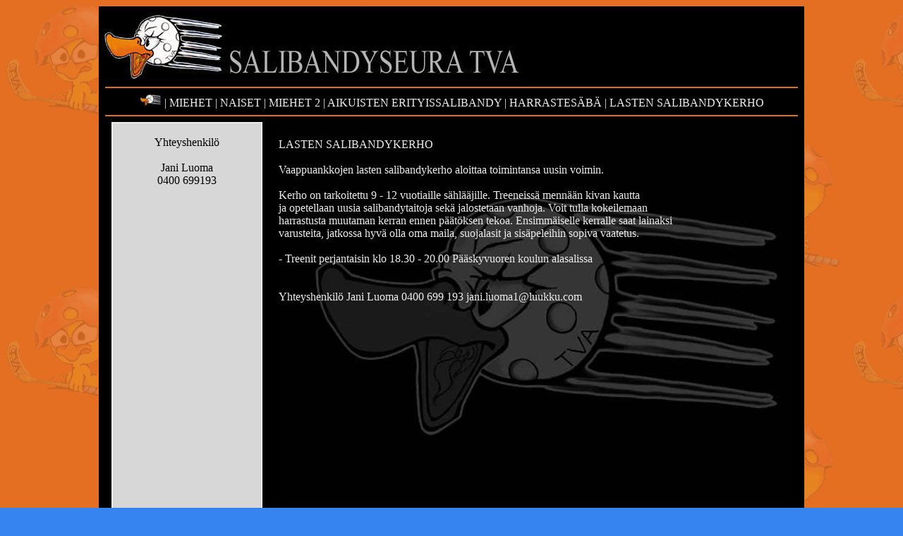

--- FILE ---
content_type: text/html
request_url: http://vaappuankat.net/lapset.htm
body_size: 1073
content:
<link href="tva.css" rel="stylesheet" type="text/css">
<title>VAAPPUANKAT - Salibandyseura TVA</title>
<style type="text/css">
</style>

<body BACKGROUND="kuvat/back.jpg" bgcolor="#3684F0" text="EDEDED" link="EDEDED" Vlink="EDEDED" Ylink="EDEDED">
<center>

<div id="pohja">
<div id="logo">

</div>

<div id="valikko"> <HR WIDTH=98% ALIGN = "center" color ="E46F22"> </hr>
<font face="Times New Roman" size="3">
<a style="text-decoration: none;" a href="index.html"><img src="kuvat/takas.jpg"></a> |<a style="text-decoration: none;" a href="miehet.htm"> MIEHET</a> |<a style="text-decoration: none;" a href="naiset.htm"> NAISET</a> |<a style="text-decoration: none;" a href="m2.htm"> MIEHET 2 </a> |<a style="text-decoration: none;" a href="ae.htm"> AIKUISTEN ERITYISSALIBANDY </a>|<a style="text-decoration: none;" a href="harraste.htm"> HARRASTES�B� </a>|<a style="text-decoration: none;" a href="lapset.htm"> LASTEN SALIBANDYKERHO</a> <br>
</font>
<HR WIDTH=98% ALIGN = "center" color ="E46F22" > </hr>
</div>


<div id="linkit">
<font face="Times New Roman" size="3" color="000000" alink=left link="00000" Vlink="000000" Ylink="000000">

<br>
Yhteyshenkil� <br><br>
Jani Luoma <br>
0400 699193<br>

</div>
</font>


<div id="mainpage" aling="left"><font face="Times New Roman" size="3"><br>
LASTEN SALIBANDYKERHO</font><br><br>
Vaappuankkojen lasten salibandykerho aloittaa toimintansa uusin voimin. <br><br>

Kerho on tarkoitettu 9 - 12 vuotiaille s�hl��jille. Treeneiss� menn��n kivan kautta <br>
ja opetellaan uusia salibandytaitoja sek� jalostetaan vanhoja. Voit tulla kokeilemaan <br>
harrastusta muutaman kerran ennen p��t�ksen tekoa. Ensimm�iselle kerralle saat lainaksi <br>
varusteita, jatkossa hyv� olla oma maila, suojalasit ja sis�peleihin sopiva vaatetus. <br>
<br>
- Treenit perjantaisin klo 18.30 - 20.00 P��skyvuoren koulun alasalissa<br><br>


<br>
Yhteyshenkil� Jani Luoma 0400 699 193 jani.luoma1@luukku.com<br>





</div>



<div id="yhteys">
<HR WIDTH=98% ALIGN = "center" color ="E46F22"> </hr>
<font face="Times New Roman" size="4" color="EDEDED">
Salibandy TVA | Valkiap��nkatu 2 C 15, 20610 TURKU | Mail: salibandyseuratva@gmail.com | (C) TVA 2018
</font>



</div>
</div>
</link>
</style>
</body>

--- FILE ---
content_type: text/css
request_url: http://vaappuankat.net/tva.css
body_size: 402
content:
/* CSS Document */

#pohja
{
width:1000px;
height: 770px;
margin-top:5px;
background-color:#000000;
background-position: left 10px;
background-repeat: no-repeat;
background-attachment: fixed;
border-style:dotted;
border: 1px;
border-style: solid;
border-color: #E46F22;

}

#logo
{
width:1000px;
height:106px;
background-color:#000000;
background-image:url(kuvat/tva1.jpg);
background-position: left ;
background-repeat: no-repeat;

}

#valikko
{
width:1000px;
height:25px;
background-repeat: no-repeat;
margin-top: 5px;
}

#mainpage
{
width:730px;
height:550px;
margin-left:240;
margin-top: -550px;
border: 1px;
border-style: solid;
border-color: #000000;
background-image:url(kuvat/tausta.jpg);
text-align:left;



}

#linkit
{
width:210px;
height:550px;
margin-left:-750px;
margin-top: 25px;
border: 2px;
border-style: solid;
border-color: #EDEDED;
background-color:#D7D7D7;



}




#yhteys
{
width:1000px;
height:40px;
margin-top: 25px;
background-color:#000000;
}